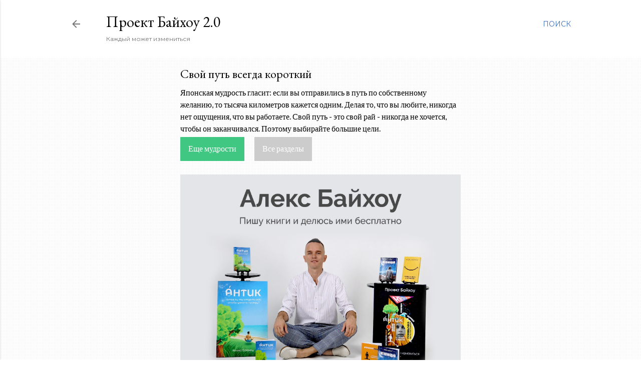

--- FILE ---
content_type: text/plain
request_url: https://www.google-analytics.com/j/collect?v=1&_v=j102&a=289742680&t=pageview&_s=1&dl=https%3A%2F%2F2.baihou.ru%2F2021%2F01%2F1000.html&ul=en-us%40posix&dt=%D0%A1%D0%B2%D0%BE%D0%B9%20%D0%BF%D1%83%D1%82%D1%8C%20%D0%B2%D1%81%D0%B5%D0%B3%D0%B4%D0%B0%20%D0%BA%D0%BE%D1%80%D0%BE%D1%82%D0%BA%D0%B8%D0%B9&sr=1280x720&vp=1280x720&_u=IEBAAEABAAAAACAAI~&jid=143086456&gjid=227559977&cid=390337821.1769301478&tid=UA-46519143-6&_gid=707114978.1769301478&_r=1&_slc=1&z=471707608
body_size: -449
content:
2,cG-PE36ZFLY0L